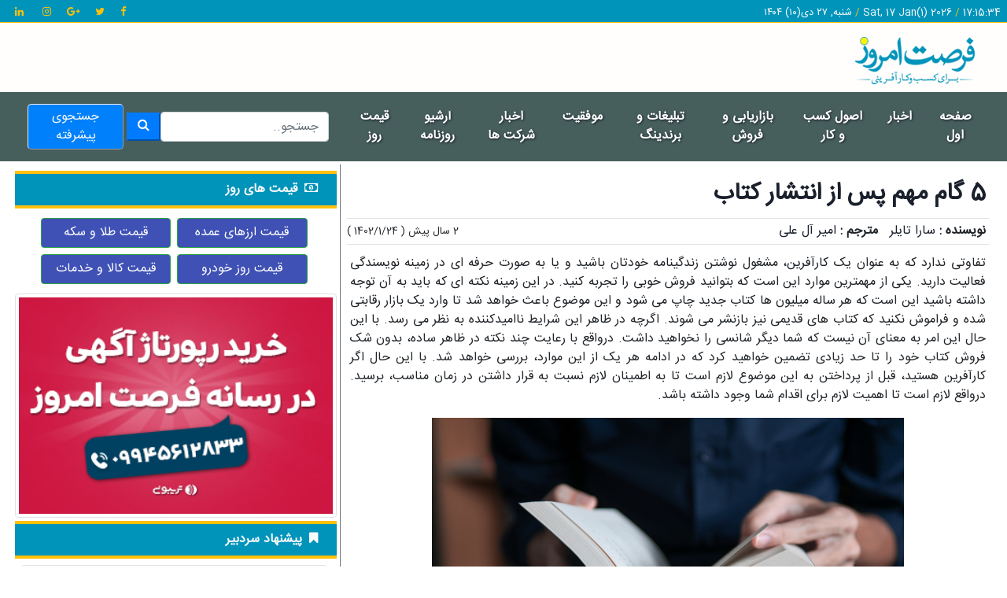

--- FILE ---
content_type: text/html; charset=UTF-8
request_url: https://www.forsatnet.ir/5-things-to-do-after-you-wrote-a-book.html
body_size: 13805
content:
<!DOCTYPE html>
<html lang="fa">
<head>
    <meta charset="utf-8">
    <meta http-equiv="X-UA-Compatible" content="IE=edge">
    <meta name="viewport" content="user-scalable=no, width=device-width, initial-scale=1, maximum-scale=1">
    <meta name="csrf-token" content="4iU96GVOzCw6g50XXpK1ycprlSAXNHqmr0BS58PY">

        <title>5 گام مهم پس از انتشار کتاب - فرصت امروز</title>
    <meta name="title" content="5 گام مهم پس از انتشار کتاب"/>
    <meta name="keywords" content="انتشار کتاب, فروش کتاب"/>
    <meta name="description" content="با رعایت چند نکته در ظاهر ساده، بدون شک فروش کتاب خود را تا حد زیادی تضمین خواهید کرد که در ادامه هر یک از این موارد، بررسی خواهد شد."/>
    <meta name="robots" content="index,follow"/>
    <meta name="revisit-after" content="7 days">
    <meta name="coverage" content="Worldwide">
    <meta name="distribution" content="Global">
    <meta name="author" content="فرصت نت">
    <meta name="url" content="http://www.forsatnet.ir/5-things-to-do-after-you-wrote-a-book.html">

    <link href="/favicon.ico" rel="shortcut icon" type="image/vnd.microsoft.icon">

    <link href = https://www.forsatnet.ir/css/bootstrap-4.4.1.css rel="stylesheet" />
	<script src="https://cdnjs.cloudflare.com/ajax/libs/jquery/3.4.1/jquery.min.js" integrity="sha512-bnIvzh6FU75ZKxp0GXLH9bewza/OIw6dLVh9ICg0gogclmYGguQJWl8U30WpbsGTqbIiAwxTsbe76DErLq5EDQ==" crossorigin="anonymous" referrerpolicy="no-referrer" type="f54caf856d38a276db87c76b-text/javascript"></script>
    <script src="https://www.forsatnet.ir/js/popper.min.js" type="f54caf856d38a276db87c76b-text/javascript"></script>
    <script src="https://www.forsatnet.ir/js/utils.js" type="f54caf856d38a276db87c76b-text/javascript"></script>
    <script src="https://www.forsatnet.ir/js/bootstrap-4.4.1.js" type="f54caf856d38a276db87c76b-text/javascript"></script>

    
    <script src="/cdn-cgi/scripts/7d0fa10a/cloudflare-static/rocket-loader.min.js" data-cf-settings="f54caf856d38a276db87c76b-|49"></script><link rel="stylesheet" media="print" onload="this.media='all'" href="https://cdnjs.cloudflare.com/ajax/libs/font-awesome/4.7.0/css/font-awesome.min.css">

    


<style>
    @charset  "utf-8";
    @font-face{
        font-family:IRANSansWeb;
        src:url("https://www.forsatnet.ir/fonts/IRANSansWeb.ttf") format("truetype"),
        url("https://www.forsatnet.ir/fonts/IRANSansWeb.eot?") format("eot"),
        url("https://www.forsatnet.ir/fonts/IRANSansWeb.woff") format("woff"),
        url("https://www.forsatnet.ir/fonts/IRANSansWeb.woff2") format("woff2");
      font-display: swap;
    }
    html {
        scroll-behavior: smooth;
        direction: rtl;
    }
    .container-fluid{
        font-family: IRANSansWeb,roboto;
        direction: rtl;
    }
    .dataTables_filter, .dataTables_info { display: none; };
    canvas {
        -moz-user-select: none;
        -webkit-user-select: none;
        -ms-user-select: none;
    }
    nav {
        width: 100%;
        margin: auto;
        padding: 15px;
    }
    nav ul {
        list-style: none;
        text-align: center;
    }
    nav ul li {
        display: inline-block;
    }
    nav ul li a {
        display: block;
        padding: 5px;
        text-decoration: none;
        color: #fefefe !important;
        font-weight: 800;
        text-shadow: 1px 1px 3px #1a202c;


    }
    nav ul li a,
    nav ul li a:after,
    nav ul li a:before {
        transition: all .5s;
    }
    nav ul li a:hover {
        color: #555;
    }
    nav.shift ul li a {
        position:relative;
        z-index: 1;
    }
    nav.shift ul li a:hover {
        color: #91640F;
    }
    nav.shift ul li a:after {
        display: block;
        position: absolute;
        top: 0;
        left: 0;
        bottom: 0;
        right: 0;
        margin: auto;
        width: 100%;
        height: 1px;
        content: '';
        color: transparent;
        background: #F1C40F;
        visibility: none;
        opacity: 0;
        z-index: -1;
    }
    nav.shift ul li a:hover:after {
        opacity: 1;
        visibility: visible;
        height: 100%;
    }
    .dropdown-menu{
        right:0 !important;
        width: max-content;
        padding-left: 20px;
        padding-top: 5px;
        margin-top: 1px;
    }
    .pagination {
        display: -ms-flexbox;
        display: block !important;
        list-style: none;
        border-radius: 0.25rem;
    }
    .page-link {
        position: relative;
        display: block;
        padding: 0.5rem 0.75rem;
        margin-left: -1px;
        line-height: 1.25;
        color: #2d5682 !important;
        background-color: #fff;
        text-shadow: none;
        border: 1px solid #dee2e6;
    }
    .module {
        position: relative;
        overflow: hidden;
    }
    .module > header {
        position: absolute;
        bottom: 0;
        left: 0;
        width: 100%;
        padding: 0.5rem;
        background: inherit;
        background-attachment: fixed;
        overflow: hidden;
    }
    .module > header::before {
        content: "";
        position: absolute;
        top: -20px;
        left: 0;
        width: 200%;
        height: 200%;
        background: inherit;
        background-attachment: fixed;
        -webkit-filter: blur(4px);
        filter: blur(4px);
    }
    .module > header::after {
        content: "";
        position: absolute;
        top: 0;
        left: 0;
        width: 100%;
        height: 100%;
        background: rgba(0, 0, 0, 0.25)
    }
    .module > header > h1 {
        margin: 0;
        color: white;
        position: relative;
        z-index: 1;
    }

    * {
        box-sizing: border-box;
    }
    .YEKTANET.yn-article-display {
        font-family: IRANSansWeb,roboto !important;
    }
    .yn-heading {
        font-family: IRANSansWeb,roboto !important;
    }
    .mainheader{
        background-color: #fffefc;
    }
    #toTopBtn {
        display: none; /* Hidden by default */
        position: fixed; /* Fixed/sticky position */
        bottom: 15px; /* Place the button at the bottom of the page */
        left: 15px; /* Place the button 30px from the right */
        z-index: 999; /* Make sure it does not overlap */
        cursor: pointer; /* Add a mouse pointer on hover */
    }

    .sp-top-a {
        background-image: url(https://www.forsatnet.ir/images/back-top.jpg);
        background-repeat: no-repeat;
        background-size: cover;
        background-attachment: fixed;
        background-position: 50% 0;
        background-color: #eeeff1;
        padding: 40px 0;
    }

    .list-group-item {
        text-decoration: none !important;
    }

    .list-group-item:hover{
        background-color: #F2F2F2;
    }

    .col-container {
        display: table; /* Make the container element behave like a table */
        width: 100%; /* Set full-width to expand the whole page */
    }

    .col {
        display: table-cell; /* Make elements inside the container behave like table cells */
    }

</style>

<!-- Google tag (gtag.js) -->
<script async src="https://www.googletagmanager.com/gtag/js?id=G-M9ZGCVFRNQ" type="f54caf856d38a276db87c76b-text/javascript"></script>
<script type="f54caf856d38a276db87c76b-text/javascript">
  window.dataLayer = window.dataLayer || [];
  function gtag(){dataLayer.push(arguments);}
  gtag('js', new Date());

  gtag('config', 'G-M9ZGCVFRNQ');
</script>

</head>
<body dir="rtl">
<div class="container-fluid" id="maincontainer">
<div class="row text-light border-bottom border-warning" style="background-color: #0094bb;">
    <div class="col-6 pr-2 pt-1 text-right" style="direction: ltr">
        <small>شنبه, ۲۷ دی(۱۰) ۱۴۰۴
            <span class="text-warning">/</span>
            Sat, 17 Jan(1) 2026
            <span class="text-warning">/</span>
            <span id="show_time_1">
<script language="JavaScript" type="f54caf856d38a276db87c76b-text/javascript">
function show_time_1(){
d=new Date();
H=d.getHours();H=(H<10)?"0"+H:H;
i=d.getMinutes();i=(i<10)?"0"+i:i;
s=d.getSeconds();s=(s<10)?"0"+s:s;
document.getElementById('show_time_1').innerHTML=H+":"+i+":"+s;
setTimeout("show_time_1()",1000);/* 1 sec */
} show_time_1();
</script>
</span>
        </small>
    </div>

    <div class="col-6 pr-2 pt-1 text-left">
        <small>
            <a target="_blank" href="https://www.facebook.com/forsatnet" class="btn-outline-warning p-1"><i class="fa fa-facebook"></i></a>  
            <a target="_blank" href="https://twitter.com/forsatnet" class="btn-outline-warning p-1"><i class="fa fa-twitter"></i></a>  
            <a target="_blank" href="https://google.com/+ForsatnetIr" class="btn-outline-warning p-1"><i class="fa fa-google-plus"></i></a>  
            <a target="_blank" href="https://www.instagram.com/forsatemrooz" class="btn-outline-warning p-1"><i class="fa fa-instagram"></i></a>   
            <a target="_blank" href="https://www.linkedin.com/company/forsat-emrooz-newspaper" class="btn-outline-warning p-1"><i class="fa fa-linkedin"></i></a>
        </small>
    </div>

</div>
<div class="row pt-3 pb-2 mainheader text-right">
    <div class="col-lg-6 col-md-6 col-sm-12">
    <a href="/"><img src="https://www.forsatnet.ir/images/logo-forsat.png" alt="فرصت امروز" width="155" height="64" class="mr-4"></a>
    </div>

    </div>

<div class="row p-1" style="background-color: #475f5c;">
    <nav class="navbar navbar-expand-lg navbar-dark text-light w-100 shift text-right flex-row">
        <button class="navbar-toggler" type="button" data-toggle="collapse" data-target="#navbarNavDropdown" aria-controls="navbarNavDropdown" aria-expanded="false" aria-label="Toggle navigation"  style="margin-bottom: 10px;">
            <span class="navbar-toggler-icon"></span>
        </button>
        <div class="collapse navbar-collapse col-lg-8 col-md-6 col-sm-12" id="navbarNavDropdown">
            <ul class="navbar-nav">
                <li class="nav-item ml-3">
                    <a class="nav-link" style="color: #fefefe" href="/">صفحه اول</a>
                </li>
                <li class="nav-item ml-3">
                    <a class="nav-link" href="/news.html">اخبار</a>
                </li>
                <li class="nav-item ml-3">
                    <a class="nav-link" href="/management-business.html">اصول کسب و کار</a>
                </li>
                <li class="nav-item ml-3">
                    <a class="nav-link" href="/sales-marketing-manager.html">بازاریابی و فروش</a>
                </li>
                <li class="nav-item ml-3">
                    <a class="nav-link" href="/ads-manage.html">تبلیغات و برندینگ</a>
                </li>
                <li class="nav-item ml-3">
                    <a class="nav-link" href="/author/موفقیت">موفقیت</a>
                </li>
               <li class="nav-item ml-3">
                    <a class="nav-link" href="/companies.html">اخبار شرکت ها</a>
                </li>
                <li class="nav-item ml-3">
                    <a class="nav-link" href="/download-newspaper.html">آرشیو روزنامه</a>
                </li>
                <li class="nav-item">
                    <a class="nav-link" href="https://price.forsatnet.ir/" target="_blank">قیمت روز</a>
                </li>
            </ul>
        </div>
        <div class="col-lg-4 col-md-6 col-sm-12 d-flex">
            <form class="form-inline" method="post" action="" name="searchform" id="searchform">
                <input type="hidden" name="_token" value="4iU96GVOzCw6g50XXpK1ycprlSAXNHqmr0BS58PY">                <input class="form-control col-md-10" placeholder="جستجو.." name="searchinput" id="searchinput">
                <button type="submit" class="btn-primary p-1 col-md-2" value="جستجو"><i class="fa fa-search" aria-hidden="true"></i></button>
            </form>
			<a class="text-light text-center p-1 mr-1" href="/search/advanced" style="background: #0080fa;border: outset 1px;border-radius: 5px;" value="جستجو">جستجوی پیشرفته</a>
        </div>


    </nav>


</div>
</div>


<div class="row p-0 m-0">
<main class="col-12 p-0" dir="rtl">
    
    
<div class="row col-12 mx-auto">
        <div class="col-md-12 col-lg-8 text-right p-2 m-0 mt-1 mb-1 border-left border-secondary">

            <div class="pb-1 mb-1" style="border-width: 4px !important">


                <h5 class="mt-2"></h5>
                <a href="/5-things-to-do-after-you-wrote-a-book.html"><h1 class="p-1" style="font-size: 30px;font-weight: bold;">5 گام مهم پس از انتشار کتاب</h1></a>

                <small class="float-left pt-2">
                    2 سال پیش
                    (
                        1402/1/24                    )
                </small>
                <div class="border-top border-bottom p-1">
                                                                                            <strong>نویسنده :</strong> <a href="/author/سارا تایلر" target="_blank">سارا تایلر</a>  
                                                                                                <strong>مترجم :</strong> <a href="/author/امیر آل علی" target="_blank">امیر آل علی</a>  
                                                                                </div>
            </div>
                            
                                           
                            
            <div class="p-1">
            <p style="text-align: justify;">تفاوتی ندارد که به عنوان یک <a title="کارآفرینی" href="../learning-entrepreneurship.html" target="_blank" rel="noopener">کارآفرین</a>، مشغول نوشتن زندگینامه خودتان باشید و یا به صورت حرفه ای در زمینه نویسندگی فعالیت دارید. یکی از مهمترین موارد این است که بتوانید فروش خوبی را تجربه کنید. در این زمینه نکته ای که باید به آن توجه داشته باشید این است که هر ساله میلیون ها کتاب جدید چاپ می شود و این موضوع باعث خواهد شد تا وارد یک بازار رقابتی شده و فراموش نکنید که کتاب های قدیمی نیز بازنشر می شوند. اگرچه در ظاهر این شرایط ناامیدکننده به نظر می رسد. با این حال این امر به معنای آن نیست که شما دیگر شانسی را نخواهید داشت. درواقع با رعایت چند نکته در ظاهر ساده، بدون شک فروش کتاب خود را تا حد زیادی تضمین خواهید کرد که در ادامه هر یک از این موارد، بررسی خواهد شد. با این حال اگر کارآفرین هستید، قبل از پرداختن به این موضوع لازم است تا به اطمینان لازم نسبت به قرار داشتن در زمان مناسب، برسید. درواقع لازم است تا اهمیت لازم برای اقدام شما وجود داشته باشد.&nbsp;</p>
<p style="text-align: center;"><img src="../images/book_As6HL.jpg" alt="5 گام مهم پس از انتشار کتاب" width="600" height="400" /></p>
<p style="text-align: justify;"><strong>1-با کتاب خود عکس بگیرید&nbsp;</strong></p>
<p style="text-align: justify;">امروزه شبکه های مختلفی وجود دارد که از بستر آنها می توانید برای <a title="تبلیغات" href="../ads-manage.html" target="_blank" rel="noopener">تبلیغات</a> کتاب خود استفاده کنید. با این حال ارتباط برقرار کردن هنگامی که افراد چهره شما را ببینند، بدون شک راحت تر خواهد بود. به همین خاطر توصیه می شود که چندین عکس با کیفیت در کنار کتاب خود تهیه کرده و آنها را به اشتراک بگذارید. شما حتی می توانید تصویر خود را در جلد کتاب نیز منتشر کرده و با این اقدام، <a title="موفقیت" href="https://forsatnet.ir/author/%D9%85%D9%88%D9%81%D9%82%DB%8C%D8%AA" target="_blank" rel="noopener">موفقیت</a> بالاتری را به دست آورید. در این رابطه نکته دیگری که باید به آن توجه داشته باشید این است که عکس گرفتن با کتاب باید تنوع بالایی را داشته باشد. در این رابطه حتی می توانید تصاویری در حین نگارش نیز منتشر نمایید. این موضوع باعث خواهد شد تا افراد با نویسنده خود بهتر آشنا شده و در این زمینه به نکات بهتری دست پیدا کنند. نکته طلایی در این بخش، لبخند زدن است که باعث خواهد شد تا حس بهتری در مخاطب ایجاد شود. در این بخش فضاسازی نیز مهم بوده و می توانید خلاقیت بالایی را داشته باشید. با بررسی اقدامات انجام شده از سوی سایر نویسنده ها می توانید به درک بالاتری از کارهای خود دست پیدا کنید. &nbsp;</p>
<p><span style="color: #3598db;"><strong>مطلب مرتبط:</strong> <a style="color: #3598db;" href="../968-6.html">چگونه کتاب الکترونیکی خود را منتشر کنید</a></span></p>
<p style="text-align: justify;"><strong>2-درباره کتاب خود صحبت نمایید&nbsp;</strong></p>
<p style="text-align: justify;">این امر که مدت ها قبل از انتشار کتاب درباره آن صحبت نمایید، باعث خواهد شد تا افراد منتظر باشند و تصمیم خود را برای خرید آن بگیرند. درواقع بدون داشتن پیش زمینه، فروش یک کتاب بسیار سخت خواهد بود. به همین خاطر توصیه می شود که از هر بستری استفاده نمایید تا کتاب خود را به خوبی معرفی کرده و حتی می توانید خاطرات و دلایل انتشار آن را نیز مطرح نمایید. این موضوع کمک خواهد کرد تا افراد بیشتری منتظر کتاب شما باشند و بتوانید در همان نسخه اول، فروش بالاتری را تجربه نمایید. در این زمینه داشتن بانک اطلاعات مشتری بسیار مهم بوده و می توانید با داشتن مواردی نظیر ایمیل، افراد را نسبت به وضعیت و یا موارد دیگر، مطلع نمایید. برای مثال می توانید افراد را به جشن امضای کتاب و یا سخنرانی خود در یک همایش، دعوت نمایید. نکته دیگری که باید به آن توجه داشته باشید این است که امروزه جهان به قدری رشد کرده است که می توانید از شبکه های ارتباطی مختلف برای ایجاد گروه های گفت و گو و بسترسازی برای صحبت کردن درباره کتاب خود، استفاده نمایید. با این حال در این مسیر شما تنها نبوده و می توانید از اینفلوئنسرها نیز کمک بگیرید تا کتاب شما در نهایت شناخته تر شوند. در این زمینه گفت و گو با رسانه ها را نیز فراموش نکنید.</p>
<p style="text-align: justify;"><strong>3-با مخاطبان دیدار داشته باشید&nbsp;</strong></p>
<p style="text-align: justify;">همانطور که در بخش قبل نیز عنوان شد شما می توانید جشن امضای کتاب داشته باشید و درباره هدف خود از کتابی که نوشته اید، صحبت نمایید. در این بخش توصیه می شود که امکان عکس با افراد را فراهم نمایید. این موضوع کمک خواهد کرد تا افراد برای دریافت فایل تصاویر، نیاز به دادن اطلاعات خود و شماره تماس و یا ایمیل باشند. این موارد کمک خواهد کرد تا شما بتوانید از این اطلاعات برای تبلیغ و یا آگاه کردن افراد از کتاب های بعدی خود که می تواند پیش فروش قابل توجهی نیز به همراه داشته باشد، استفاده نمایید.&nbsp;</p>
<p style="text-align: justify;"><strong>4-پست مهمان را جدی بگیرید</strong></p>
<p style="text-align: justify;">برای فروش بالاتر کتاب خود، می توانید اقداماتی غیرمستقیم هم داشته باشید. در این بخش تنها کافی است که مقالاتی را منتشر کرده و از بستر سایت های دیگر، استفاده نمایید. بدون شک با مطرح شدن نام شما، جست و جو نیز شکل خواهد گرفت که نتیجه این امر، شانس بالاتر فروش می باشد. نکته دیگری که در این بخش باید به آن توجه داشته باشید این است که برخی از سایت ها برای نویسنده های خود یک بخش اطلاعاتی ایجاد می کنند و افراد با کلیک کردن بر روی نام شما به فهرست کاملی از فعالیت هایی که انجام داده اید، دسترسی خواهند داشت که بدون شک نام کتاب نیز ذکر می شود. نکته مهم دیگر این است که در بین محتواهای خود، می توانید اشاره مستقیمی به کتاب ها نیز داشته باشید و با این اقدام، افراد را به مطالعه آن ترغیب نمایید.&nbsp;</p>
<p><span style="color: #3598db;"><strong>مطلب مرتبط:</strong> <a style="color: #3598db;" href="../%DA%86%DA%AF%D9%88%D9%86%D9%87-%DA%A9%D8%AA%D8%A7%D8%A8-%D8%A8%D9%86%D9%88%DB%8C%D8%B3%DB%8C%D9%85.html">چگونه کتاب بنویسیم</a></span></p>
<p style="text-align: justify;"><strong>5-سخنرانی داشته باشید&nbsp;</strong></p>
<p style="text-align: justify;">به عنوان آخرین توصیه، لازم است تا بسترهای موجود برای سخنرانی کردن را پیدا کرده و از این طریق، شانس فروش کتاب های خود را افزایش دهید. در این بخش نکته ای که باید به آن توجه داشته باشید این است که بررسی اقدامات انجام شده از سوی سایر نویسندگان موفق نیز می تواند شما را متوجه مواردی نماید که در این فهرست ذکر نشده است. به همین خاطر در کنار رعایت این پنج اصل، به دنبال پیدا کردن موارد دیگر هم باشید. درواقع حتی ممکن است شما نیاز داشته باشید تا افرادی را استخدام نمایید که بازاریابی های لازم برای فروش کتاب شما را انجام دهند. در این بخش همکاری با انتشارات مطرح نیز می تواند شانس فروش را به مراتب بیشتر نماید.&nbsp;</p>
            </div>

                        <div class="border-top border-bottom p-2 mb-1">
                <i class="fa fa-hand-pointer-o ml-1" aria-hidden="true"></i>
                <strong> منبع :</strong>
                <a href="https://www.entrepreneur.com/leadership/i-wrote-a-book-but-what-now-5-things-to-do-after-you/444971" target="_blank">entrepreneur</a>
            </div>
                        <div class="border-top border-bottom p-2 mb-1 mt-1">
                <i class="fa fa-hashtag ml-1" aria-hidden="true"></i>
                <strong>برچسب ها :</strong>

                                    <a class="btn btn-outline-primary p-1 m-1" target="_blank" href="/management-business.html">اصول کسب و کار</a>
                
            </div>

            <div class="border-top border-bottom p-2 mb-1 mt-1">
                <i class="fa fa-link ml-1" aria-hidden="true"></i>
                <strong>لینک کوتاه صفحه :</strong>
                <span class="p-1 m-1 pl-2 pr-2 text-success"><a href="javascript:void(0)" id="shortlink">www.forsatnet.ir/u/N3E5e1LK</a></span>
                <button type="button" class="btn btn-secondary btn-sm m-1" id="copyBotton">کپی لینک</button>
            </div>

            <div class="border-top border-bottom p-2 mt-1 mb-1">
                <i class="fa fa-thumbs-o-up ml-1" aria-hidden="true"></i>
                <strong>به اشتراک گذاری در شبکه های اجتماعی :</strong>

                <a href="https://t.me/share/url?url=https://forstanet.ir/5-things-to-do-after-you-wrote-a-book&text=5 گام مهم پس از انتشار کتاب" target="_blank" class="m-1"><img src="https://www.forsatnet.ir/images/telegram-icon.png"></a>
                <a href="https://twitter.com/intent/tweet?url=https://forstanet.ir/5-things-to-do-after-you-wrote-a-book&text=5 گام مهم پس از انتشار کتاب" target="_blank" class="m-1"><img src="https://www.forsatnet.ir/images/twitter-icon.png"></a>
                <a href="https://www.linkedin.com/shareArticle?url=https://forstanet.ir/5-things-to-do-after-you-wrote-a-book&title=5 گام مهم پس از انتشار کتاب" target="_blank" class="m-1"><img src="https://www.forsatnet.ir/images/linkedin-icon.png"></a>
                <a href="https://www.facebook.com/sharer/sharer.php?u=https://forstanet.ir/5-things-to-do-after-you-wrote-a-book&title=5 گام مهم پس از انتشار کتاب" target="_blank" class="m-1"><img src="https://www.forsatnet.ir/images/facebook-icon.png"></a>

            </div>
            <div class="row m-1 p-2" style="background-color: #4a5568">
                
                <div class="container-fluid col-12 mx-auto img-thumbnail mb-1">
                <div id="_KSklfS"></div>
                <script type="f54caf856d38a276db87c76b-text/javascript">
            !function(e,t,n){e.yektanetAnalyticsObject=n,e[n]=e[n]||function(){e[n].q.push(arguments)},e[n].q=e[n].q||[];var a=t.getElementsByTagName("head")[0],r=new Date,c="https://cdn.yektanet.com/superscript/3ELrnBBV/article.v1/yn_pub.js?v="+r.getFullYear().toString()+"0"+r.getMonth()+"0"+r.getDate()+"0"+r.getHours(),s=t.createElement("link");s.rel="preload",s.as="script",s.href=c,a.appendChild(s);var l=t.createElement("script");l.async=!0,l.src=c,a.appendChild(l)}(window,document,"yektanet");
        </script>
<!--- <div id="pos-article-display-2313"></div> --->
<div id="pos-article-display-5061"></div>
<div id="pos-article-display-5062"></div>
<div id="pos-article-display-78405"></div>
<div id="pos-article-display-78404"></div>
<div id="pos-notification-2321"></div>
                </div>
            </div>
            <div class="border-top p-2 mb-1 mt-1">
                <i class="fa fa-comments-o ml-1" aria-hidden="true"></i>
                <strong>نظرات :</strong>
            </div>
                        <div id="postcomment" style="background-color: #062c33" class="p-2 mb-2">
                    <center>
                        <input class="form-control mb-1"  type="text" id="commentname" placeholder="نام شما ...">
                        <textarea class="form-control mb-1" id="commentform" rows="3" maxlength="500" placeholder="نظر شما ..."></textarea>
                        <button type="button" class="btn btn-outline-success mt-0" id="CommentBotton"> ثبت  نظر </button>
                    </center>
            </div>



        </div>



        <div class="col-md-12 col-lg-4 text-right p-1 m-0">

            <div class="border-bottom border-top border-warning text-light pr-4 font-weight-bold mt-2 p-2" style="background-color: #0094bb;border-width: 4px !important;">
                <i class="fa fa-money ml-1" aria-hidden="true"></i>
                قیمت های روز
            </div>
            <div class="p-1 pl-2 m-1 col-12 row justify-content-center">

                <a role="button" class="btn btn-success m-1 col-5" href="https://price.forsatnet.ir/exchange.html" target="_blank" style="background-color: #3F51B5;">قیمت ارزهای عمده</a>
                <a role="button" class="btn btn-success m-1 col-5" href="https://price.forsatnet.ir/gold-coin-price.html" target="_blank" style="background-color: #3F51B5;">قیمت طلا و سکه</a>
                <a role="button" class="btn btn-success m-1 col-5" href="https://price.forsatnet.ir/car-price.html" target="_blank" style="background-color: #3F51B5;">قیمت روز خودرو</a>
                <a role="button" class="btn btn-success m-1 col-5" href="https://price.forsatnet.ir/" target="_blank" style="background-color: #3F51B5;">قیمت کالا و خدمات</a>

            </div>

                
            <div class="card mt-1 bg-transparent text-center border-0 mb-1">
                    <img src="https://www.forsatnet.ir/images/forsat_A.png" class="w-100 img-thumbnail p-1" style="margin: auto;">
            </div>

                
            <div class="border-bottom border-top border-warning text-light font-weight-bold mb-1 p-2 pr-4" style="background-color: #0094bb;border-width: 4px !important;">
                <i class="fa fa-bookmark ml-1" aria-hidden="true"></i>
                پیشنهاد سردبیر
            </div>

            
                        <div class="row pr-1 m-1 border-bottom">
                        <div class="col-12 p-1 m-0 text-center">
                        <a href="Benefits-goals-content-marketing.html" target="_blank"><img class="m-0 p-1 img-thumbnail" src="images/Benefits-goals-content-marketing-17_srdpa.jpg"></a>
                        </div>
                        <div class="col-12 p-1 m-0 text-center">
                        <h6 style="font-weight: bold;"><a href="Benefits-goals-content-marketing.html" target="_blank">مزایا و اهداف بازاریابی محتوایی: 9 نکته طلایی که باید بدانید</a></h6>
                        </div>
                        </div>
                    
                        <div class="row pr-1 m-1 border-bottom">
                        <div class="col-12 p-1 m-0 text-center">
                        <a href="types-of-financial-risks.html" target="_blank"><img class="m-0 p-1 img-thumbnail" src="images/financial-risks-3_sSqFJ.jpg"></a>
                        </div>
                        <div class="col-12 p-1 m-0 text-center">
                        <h6 style="font-weight: bold;"><a href="types-of-financial-risks.html" target="_blank">چند نوع ریسک مالی در بازار وجود دارد؟</a></h6>
                        </div>
                        </div>
                    
                        <div class="row pr-1 m-1 border-bottom">
                        <div class="col-12 p-1 m-0 text-center">
                        <a href="What-is-content-marketing.html" target="_blank"><img class="m-0 p-1 img-thumbnail" src="images/What-is-content-marketing-01_jotNq.jpg"></a>
                        </div>
                        <div class="col-12 p-1 m-0 text-center">
                        <h6 style="font-weight: bold;"><a href="What-is-content-marketing.html" target="_blank">بازاریابی محتوایی (Content marketing) چیست؟ همه آنچه باید بدانید!</a></h6>
                        </div>
                        </div>
                    
                        <div class="row pr-1 m-1 border-bottom">
                        <div class="col-12 p-1 m-0 text-center">
                        <a href="digital-marketing-strategy-1.html" target="_blank"><img class="m-0 p-1 img-thumbnail" src="images/digital-marketing-3_nOUrk.jpg"></a>
                        </div>
                        <div class="col-12 p-1 m-0 text-center">
                        <h6 style="font-weight: bold;"><a href="digital-marketing-strategy-1.html" target="_blank">استراتژی بهینه بازاریابی دیجیتال</a></h6>
                        </div>
                        </div>
                    
                        <div class="row pr-1 m-1 border-bottom">
                        <div class="col-12 p-1 m-0 text-center">
                        <a href="storytelling-is-an-entrepreneurs-most-powerful-soft-skill.html" target="_blank"><img class="m-0 p-1 img-thumbnail" src="images/storytelling-1_QjRCz.webp"></a>
                        </div>
                        <div class="col-12 p-1 m-0 text-center">
                        <h6 style="font-weight: bold;"><a href="storytelling-is-an-entrepreneurs-most-powerful-soft-skill.html" target="_blank">داستان سرایی، قدرتمندترین مهارت یک کارآفرین!</a></h6>
                        </div>
                        </div>
                    
                        <div class="row pr-1 m-1 border-bottom">
                        <div class="col-12 p-1 m-0 text-center">
                        <a href="user-generated-content-1.html" target="_blank"><img class="m-0 p-1 img-thumbnail" src="images/user-generated-content-4_Heaug.webp"></a>
                        </div>
                        <div class="col-12 p-1 m-0 text-center">
                        <h6 style="font-weight: bold;"><a href="user-generated-content-1.html" target="_blank">محتوای تولیدی توسط کاربر (UGC): راهنمایی برای استفاده در عمل</a></h6>
                        </div>
                        </div>
                    
                        <div class="row pr-1 m-1 border-bottom">
                        <div class="col-12 p-1 m-0 text-center">
                        <a href="high-performing-teams-in-the-age-of-ai.html" target="_blank"><img class="m-0 p-1 img-thumbnail" src="images/teams-in-age-of-ai-3_KN447.webp"></a>
                        </div>
                        <div class="col-12 p-1 m-0 text-center">
                        <h6 style="font-weight: bold;"><a href="high-performing-teams-in-the-age-of-ai.html" target="_blank">راز تیم های کاری موفق در عصر هوش مصنوعی</a></h6>
                        </div>
                        </div>
                    

            <div class="border-bottom border-top border-warning text-light font-weight-bold mb-1 p-2 pr-4" style="background-color: #0094bb;border-width: 4px !important;">
                <i class="fa fa-bars ml-1" aria-hidden="true"></i>
                آخرین مطالب</div>
            <div class="list-group mr-2">
                                    <a href="/Retail-Export-Broker.html" class="list-group-item"><small>فرصت سرمایه گذاری :  «کارگزار صادرات خرد» برای تولیدکنندگان کوچک</small></a>
                                    <a href="/Why-teams-clash-and-dont-collaborate.html" class="list-group-item"><small>کلینیک کسب و کار: «چرا تیم ها با هم درگیرند و همکاری نمی کنند؟»</small></a>
                                    <a href="/5-New-Opportunities-for-Managers-and-Entrepreneurs-10.html" class="list-group-item"><small>فرصت امروز | ۵ فرصت تازه برای مدیران و کارآفرینان</small></a>
                                    <a href="/SEO-Industry-Developments.html" class="list-group-item"><small>تحولات صنعت سئو: یک ماجرای 30 ساله!</small></a>
                                    <a href="/news-report-gold-market-1404-10-17.html" class="list-group-item"><small>قیمت طلا و سکه در آخرین معاملات بازار / ۱۷ دی ۱۴۰۴</small></a>
                                    <a href="/1404-10-17-2.html" class="list-group-item"><small>گوشی های جدید با بهترین عملکرد دوربین در سال 2026</small></a>
                                    <a href="/Neutralizing-the-shock-of-removing-the-preferential-currency.html" class="list-group-item"><small>آیا کالابرگ جدید می تواند شوک حذف ارز ترجیحی را خنثی کند؟</small></a>
                                    <a href="/news-dollar-price-1404-10-17.html" class="list-group-item"><small>قیمت دلار امروز بازار آزاد چهارشنبه ۱۷ دی در کانال ۱۴۷ هزار تومان</small></a>
                                    <a href="/creating-momentum-in-business-and-why-its-key-to-success.html" class="list-group-item"><small>فیزیک موفقیت در عرصه کسب و کار</small></a>
                                    <a href="/news-report-car-market-1404-10-17-2.html" class="list-group-item"><small>قیمت خودرو های داخلی و مونتاژی در بازار / ۱۷ دی ۱۴۰۴</small></a>
                                    <a href="/news-gold-coin-price-1404-10-17.html" class="list-group-item"><small>قیمت طلا و سکه امروز چهارشنبه ۱۷ دی ۱۴۰۴</small></a>
                                    <a href="/social-media-video-marketing-2.html" class="list-group-item"><small>ترکیب بازاریابی ویدئویی و شبکه های اجتماعی</small></a>
                                    <a href="/news-total-stock-market-index-1202.html" class="list-group-item"><small>شاخص کل بازار بورس به کانال چهار میلیون و 360 هزار واحد رسید</small></a>
                                    <a href="/news-usd-price-today-free-market-1404-10-17.html" class="list-group-item"><small>قیمت دلار بازار آزاد امروز چهارشنبه ۱۷ دی ۱۴۰۴</small></a>
                                    <a href="/leading-with-emotional-intelligence-in-the-age-of-ai.html" class="list-group-item"><small>آینده عامل انسانی در عصر هوش مصنوعی</small></a>
                            </div>

            <div class="border-bottom border-top border-warning text-light font-weight-bold mt-2 p-2 pr-4" style="background-color: #0094bb;border-width: 4px !important;">
                <i class="fa fa-thumb-tack ml-1" aria-hidden="true"></i>
                محبوب ترین ها
            </div>
            <ul class="list-group list-group-flush p-0">
                <li class="list-group-item"><a href="/The-secret-of-Apple-success.html" target="_blank"><small>رازهای موفقیت اپل</small></a></li><li class="list-group-item"><a href="/Management-of-new-employee.html" target="_blank"><small>مدیریت کارمندان تازه وارد؛ چالشی برای مدیران</small></a></li><li class="list-group-item"><a href="/how-to-market-digital-products.html" target="_blank"><small>معمای بازاریابی برای محصولات دیجیتال</small></a></li><li class="list-group-item"><a href="/benefit-out-of-home-advertising.html" target="_blank"><small>مزایای تبلیغات محیطی در عصر دیجیتال</small></a></li><li class="list-group-item"><a href="/The-Evolution-of-Marketing-industry-in-2023.html" target="_blank"><small>تغییر و تحولات صنعت بازاریابی در سال 2023</small></a></li><li class="list-group-item"><a href="/highest-grossing-movies-2023.html" target="_blank"><small>پرفروش ترین فیلم های سال 2023</small></a></li><li class="list-group-item"><a href="/What-Is-Inbound-Marketing.html" target="_blank"><small>بازاریابی درونگرا (Inbound Marketing) چیست؟</small></a></li><li class="list-group-item"><a href="/Customer-Engagement-in-the-digital-age.html" target="_blank"><small>تعامل با مشتری در عصر دیجیتال: راهنمایی کاربردی</small></a></li><li class="list-group-item"><a href="/How-to-Become-a-Content-Creator.html" target="_blank"><small>چطور تبدیل به تولیدکننده محتوا شویم؟</small></a></li><li class="list-group-item"><a href="/Complete-Guide-to-Online-Course-Pricing.html" target="_blank"><small>راهنمای قیمت گذاری دوره آموزش آنلاین</small></a></li><li class="list-group-item"><a href="/make-money-from-podcast.html" target="_blank"><small>درآمدزایی از پادکست؛ از افسانه تا واقعیت!</small></a></li><li class="list-group-item"><a href="/Branding%20principles%20for%20chain%20stores.html" target="_blank"><small>اصول برندینگ برای فروشگاه های زنجیره ای</small></a></li><li class="list-group-item"><a href="/Risk-management-in-small-businesses.html" target="_blank"><small>شرکت های کوچک تر باید مدیریت ریسک را بپذیرند</small></a></li><li class="list-group-item"><a href="/Supporting-the-mental-health-of-new-employees.html" target="_blank"><small>چگونه از سلامت روان کارکنان جدید حمایت کنیم</small></a></li><li class="list-group-item"><a href="/Ways-to-Use-ChatGPT-for-SEO.html" target="_blank"><small>هوش مصنوعی چطور مدیریت سئو را راحت می کند؟</small></a></li>            </ul>

            <div class="border-bottom border-top border-warning text-light font-weight-bold mt-2 p-2 pr-4" style="background-color: #0094bb;border-width: 4px !important;">
                <i class="fa fa-globe ml-1" aria-hidden="true"></i>
                وبگردی
            </div>
            <div style="margin-top: 15px;margin-bottom: 15px;">
                <span style="background: #ffc10787;padding: 2px 5px 2px 5px;margin: 5px;border-radius: 10px;display: inline-flex;"><a href="https://geminja.com/product/call-of-duty-mobile-cp/" target="_blank" rel="follow">خرید سی پی کالاف دیوتی موبایل</a></span><span style="background: #ffc10787;padding: 2px 5px 2px 5px;margin: 5px;border-radius: 10px;display: inline-flex;"><a href="https://xtrim246.com/product/xtrim-vx/" target="_blank" rel="follow">اکستریم VX</a></span><span style="background: #ffc10787;padding: 2px 5px 2px 5px;margin: 5px;border-radius: 10px;display: inline-flex;"><a href="https://sepahanhamrah.com/buy-from-china/" target="_blank" rel="follow">خرید از چین</a></span><span style="background: #ffc10787;padding: 2px 5px 2px 5px;margin: 5px;border-radius: 10px;display: inline-flex;"><a href="https://khanebosch.com/product-category/all-products/dishwasher/" target="_blank" rel="follow">ماشین ظرفشویی بوش</a></span><span style="background: #ffc10787;padding: 2px 5px 2px 5px;margin: 5px;border-radius: 10px;display: inline-flex;"><a href="https://paye1.org/light-truck/force/" target="_blank" rel="follow">کامیونت فورس</a></span><span style="background: #ffc10787;padding: 2px 5px 2px 5px;margin: 5px;border-radius: 10px;display: inline-flex;"><a href="https://jimbo.ir" target="_blank" rel="follow">خرید بلیط هواپیما</a></span><span style="background: #ffc10787;padding: 2px 5px 2px 5px;margin: 5px;border-radius: 10px;display: inline-flex;"><a href="https://ampolshop.ir/product-category/free-fire/free-fire-info/" target="_blank" rel="follow">خرید جم فری فایر</a></span><span style="background: #ffc10787;padding: 2px 5px 2px 5px;margin: 5px;border-radius: 10px;display: inline-flex;"><a href="https://shomaran.com/%D9%86%D8%B1%D9%85-%D8%A7%D9%81%D8%B2%D8%A7%D8%B1-%D8%A8%D9%87%D8%A7%DB%8C-%D8%AA%D9%85%D8%A7%D9%85-%D8%B4%D8%AF%D9%87/?utm_source=forsatnet.ir&utm_medium=all-pages&utm_campaign=backlink" target="_blank" rel="follow">نرم افزار بهای تمام شده شُماران سیستم</a></span><span style="background: #ffc10787;padding: 2px 5px 2px 5px;margin: 5px;border-radius: 10px;display: inline-flex;"><a href="https://www.ariansystem.net/%D8%AF%D8%A7%D9%86%D9%84%D9%88%D8%AF-%D9%86%D8%B1%D9%85-%D8%A7%D9%81%D8%B2%D8%A7%D8%B1-cmms-%D8%B1%D8%A7%DB%8C%DA%AF%D8%A7%D9%86-%D8%AA%D8%B9%D8%B1%DB%8C%D9%81-cmms-%DA%86%DB%8C%D8%B3%D8%AA/" target="_blank" rel="follow">نرم افزار cmms</a></span><span style="background: #ffc10787;padding: 2px 5px 2px 5px;margin: 5px;border-radius: 10px;display: inline-flex;"><a href="https://www.forsatnet.ir/14040719-1.html" target="_blank" rel="follow">آزمون آنلاین</a></span><span style="background: #ffc10787;padding: 2px 5px 2px 5px;margin: 5px;border-radius: 10px;display: inline-flex;"><a href="https://limapetstore.com/" target="_blank" rel="follow">پت شاپ آنلاین</a></span><span style="background: #ffc10787;padding: 2px 5px 2px 5px;margin: 5px;border-radius: 10px;display: inline-flex;"><a href="https://www.havayar.com/%D9%85%D8%AD%D8%B5%D9%88%D9%84%D8%A7%D8%AA/%DA%A9%D9%85%D9%BE%D8%B1%D8%B3%D9%88%D8%B1-%D8%A7%D8%B3%DA%A9%D8%B1%D9%88/" target="_blank" rel="follow">کمپرسور اسکرو</a></span><span style="background: #ffc10787;padding: 2px 5px 2px 5px;margin: 5px;border-radius: 10px;display: inline-flex;"><a href="https://laghariishop.com/" target="_blank" rel="follow">قرص لاغری</a></span><span style="background: #ffc10787;padding: 2px 5px 2px 5px;margin: 5px;border-radius: 10px;display: inline-flex;"><a href="https://bachehayeaseman.org/home/order/1004/6/%D8%A7%D8%B3%D8%AA%D9%86%D8%AF-%D8%AA%D8%B3%D9%84%DB%8C%D8%AA" target="_blank" rel="follow">استند خیریه</a></span><span style="background: #ffc10787;padding: 2px 5px 2px 5px;margin: 5px;border-radius: 10px;display: inline-flex;"><a href="https://harfeto.com" target="_blank" rel="follow">حرف تو: مرجع مقایسه برند و بررسی کسب کارها</a></span><span style="background: #ffc10787;padding: 2px 5px 2px 5px;margin: 5px;border-radius: 10px;display: inline-flex;"><a href="https://www.webpoosh.com/category/%DA%A9%D8%A7%D9%BE%D8%B4%D9%86-%D9%88-%D9%BE%D8%A7%D9%84%D8%AA%D9%88" target="_blank" rel="follow">کاپشن مردانه</a></span><span style="background: #ffc10787;padding: 2px 5px 2px 5px;margin: 5px;border-radius: 10px;display: inline-flex;"><a href="https://faracoach.com/what-is-coaching-01/" target="_blank" rel="follow">کوچینگ چیست</a></span><span style="background: #ffc10787;padding: 2px 5px 2px 5px;margin: 5px;border-radius: 10px;display: inline-flex;"><a href="https://mr-masoumi.ir/articles/category/digital-marketing" target="_blank" rel="follow">مشاور دیجیتال مارکتینگ</a></span><span style="background: #ffc10787;padding: 2px 5px 2px 5px;margin: 5px;border-radius: 10px;display: inline-flex;"><a href="https://hamyarwp.com/success-methods-on-instagram/" target="_blank" rel="follow">موفقیت در اینستاگرام</a></span><span style="background: #ffc10787;padding: 2px 5px 2px 5px;margin: 5px;border-radius: 10px;display: inline-flex;"><a href="https://pars-gold.com/%D8%A7%D8%AA%D8%A7%D9%82-%D9%85%D8%B9%D8%A7%D9%85%D9%84%D8%A7%D8%AA%DB%8C-%D9%81%D8%B1%D8%A7%D8%B2-%DA%AF%D9%84%D8%AF/" target="_blank" rel="follow">آموزش اتاق معاملاتی فراز گلد</a></span><span style="background: #ffc10787;padding: 2px 5px 2px 5px;margin: 5px;border-radius: 10px;display: inline-flex;"><a href="https://talatoday.ir/goldprice/gold-ounce/" target="_blank" rel="follow">قیمت انس طلا</a></span>            </div>
            

</div>

    <script type="f54caf856d38a276db87c76b-text/javascript">

        $('#CommentBotton').click(function(e) {
            e.preventDefault();

            // information to be sent to the server
            var comment = $('#commentform').val();
            var cname = $('#commentname').val();

            $.ajax({
                type:'POST',
                url:'/comments/new',
                data: {ctext: comment,name: cname, article_id: 74243},
                headers: {
                    'X-CSRF-TOKEN': $('meta[name="csrf-token"]').attr('content')
                },
                success:function(data) {
                    $('#commentform').val('');
                    $( "#postcomment" ).html('<div class="card-body mb-1 text-center" style="background-color: #d4edda"><strong>نظر شما دریافت شد و پس از تایید منتشر می شود.</strong></div>');
                }
            });
        });

        $('#shortlink, #copyBotton').click(function(){
            var $body = document.getElementsByTagName('body')[0];
            var secretInfo = document.getElementById('shortlink').innerHTML;

            var copyToClipboard = function(secretInfo) {
                var $tempInput = document.createElement('INPUT');
                $body.appendChild($tempInput);
                $tempInput.setAttribute('value', secretInfo)
                $tempInput.select();
                document.execCommand('copy');
                $body.removeChild($tempInput);
            }

            copyToClipboard(secretInfo);


            document.getElementById("copyBotton").classList.remove("btn-secondary");
            document.getElementById("copyBotton").classList.add("btn-success");
            document.getElementById("copyBotton").innerHTML="کپی شد!";
            setTimeout(function(){
                document.getElementById("copyBotton").classList.remove("btn-success");
                document.getElementById("copyBotton").classList.add("btn-secondary");
                document.getElementById("copyBotton").innerHTML="کپی لینک";
            }, 1500);
        });
    </script>

</main>
</div>

<div class="row m-1 p-2" style="background-color: #4a5568" id="yekta">
<div class="container-fluid col-sm-12 col-md-8 mx-auto img-thumbnail mb-1">

<script type="f54caf856d38a276db87c76b-text/javascript">
            !function(e,t,n){e.yektanetAnalyticsObject=n,e[n]=e[n]||function(){e[n].q.push(arguments)},e[n].q=e[n].q||[];var a=t.getElementsByTagName("head")[0],r=new Date,c="https://cdn.yektanet.com/superscript/3ELrnBBV/article.v1/yn_pub.js?v="+r.getFullYear().toString()+"0"+r.getMonth()+"0"+r.getDate()+"0"+r.getHours(),s=t.createElement("link");s.rel="preload",s.as="script",s.href=c,a.appendChild(s);var l=t.createElement("script");l.async=!0,l.src=c,a.appendChild(l)}(window,document,"yektanet");
        </script>
<!--- <div id="pos-article-display-2313"></div> --->
<div id="pos-article-display-5061"></div>
<div id="pos-article-display-5062"></div>
<div id="pos-article-display-78405"></div>
<div id="pos-article-display-78404"></div>
<div id="pos-notification-2321"></div>
</div>
</div>

<div class="row bg-dark w-100 text-white m-0">

<div class="row pb-2 pt-1 col-md-12 col-sm-12 mx-auto">

<div class="col-md-3 col-sm-12">
    <div class="card mt-1 bg-transparent text-center border-0">
        <a href="/download-newspaper.html" target="_blank">
            <img src="https://www.forsatnet.ir/images/forsatemrooz_archive.png" class="w-75 border-0 p-2" style="margin: auto;">
        </a>
    </div>
</div>

<div class="col-md-3 col-sm-12">
    <h5 class="border-warning border-bottom p-2 mb-1 font-weight-bold">سرویس های فرصت امروز</h5>
    <ul class="list-group list-group-flush bg-dark w-100 text-right small p-0">
        <li class="list-group-item bg-dark"> <a href="https://www.forsatnet.ir" target="_blank" class="text-light">روزنامه فرصت امروز</a> </li>
        <li class="list-group-item bg-dark"> <a href="https://price.forsatnet.ir" target="_blank" class="text-light">سرویس قیمت روز</a> </li>
        <li class="list-group-item bg-dark"> <a href="/video.html" target="_blank" class="text-light">ویدئو</a> </li>
        <li class="list-group-item bg-dark"> <a href="/infographic.html" target="_blank" class="text-light">اینفوگرافیک</a> </li>
    </ul>
</div>

<div class="col-md-3 col-sm-12">
    <h5 class="border-warning border-bottom p-2 mb-1 font-weight-bold">بیشتر بدانید</h5>
    <ul class="list-group list-group-flush bg-dark w-100 text-right small p-0">
        <li class="list-group-item bg-dark"> <a href="/about.html" target="_blank" class="text-light">درباره ما</a> </li>
        <li class="list-group-item bg-dark"> <a href="/regulations.html" target="_blank" class="text-light">آیین نامه اخلاقی</a> </li>
        <li class="list-group-item bg-dark"> <a href="#" target="_blank" class="text-light">ارتباط با ما</a> </li>
        <li class="list-group-item bg-dark"> <a href="#" target="_blank" class="text-light">خبرخوان RSS</a> </li>
    </ul>
</div>

<div class="col-md-3 col-sm-12">
    <h5 class="border-warning border-bottom p-2 mb-1 font-weight-bold ">تبلیغات</h5>
    <div class="no-margin">
        <ul class="list-group list-group-flush bg-dark w-100 text-right small p-0">
        <li class="list-group-item bg-dark"><i class="fa fa-whatsapp"></i> تبلیغات بنری : 09031706847 (واتس آپ)</li>
        <li class="list-group-item bg-dark"><i class="fa fa-whatsapp"></i> رپرتاژ و بک لینک: 09945612833</li>
        </ul>
    </div>
    <div class="no-margin">
        <div id="div_eRasanehTrustseal_81256"></div> <script src="https://trustseal.e-rasaneh.ir/trustseal.js" type="f54caf856d38a276db87c76b-text/javascript"></script> <script type="f54caf856d38a276db87c76b-text/javascript">eRasaneh_Trustseal(81256, true);</script>
    </div>    
    <br>
        <!---
    <h5 class="border-warning border-bottom p-2 mb-2 font-weight-bold ">شبکه های اجتماعی</h5>
    <small style="font-size: 140%;">
        <a target="_blank" href="https://www.facebook.com/forsatnet" class="btn-outline-warning p-1"><i class="fa fa-facebook"></i></a>  
        <a target="_blank" href="https://twitter.com/forsatnet" class="btn-outline-warning p-1"><i class="fa fa-twitter"></i></a>  
        <a target="_blank" href="https://google.com/+ForsatnetIr" class="btn-outline-warning p-1"><i class="fa fa-google-plus"></i></a>  
        <a target="_blank" href="https://www.instagram.com/forsatemrooz" class="btn-outline-warning p-1"><i class="fa fa-instagram"></i></a>   
        <a target="_blank" href="https://www.linkedin.com/company/forsat-emrooz-newspaper" class="btn-outline-warning p-1"><i class="fa fa-linkedin"></i></a>
    </small>
        --->
</div>

</div>

<div class="text-center w-100 p-4 mb-0" style="background-color: #0094bb;">
    كلیه حقوق مادی و معنوی این سایت محفوظ است و هرگونه بهره ‌برداری غیرتجاری از مطالب و تصاویر با ذكر نام و لینک منبع، آزاد است. © 1393/2014
</div>
</div>

<img src="https://www.forsatnet.ir/images/gototop.png" id="toTopBtn" onclick="if (!window.__cfRLUnblockHandlers) return false; toTopFunction()" title="بازگشت به بالای صفحه" alt="بازگشت به بالای صفحه" data-toggle="tooltip" data-placement="top" title="بازگشت به بالای صفحه" data-cf-modified-f54caf856d38a276db87c76b-="">

<script type="f54caf856d38a276db87c76b-text/javascript">
$('#navbarNavDropdown ul li:nth-child(1)').addClass( "active" );
$('#navbarNavDropdown ul li:nth-child(1) a').css({"border-bottom": "3px solid #ffc107"});
$(function () {
    $('[data-toggle="tooltip"]').tooltip()
})
mybutton = document.getElementById("toTopBtn");

// When the user scrolls down 20px from the top of the document, show the button
window.onscroll = function() {scrollFunction()};

function scrollFunction() {
    if (document.body.scrollTop > 20 || document.documentElement.scrollTop > 20) {
        mybutton.style.display = "block";
    } else {
        mybutton.style.display = "none";
    }
}
// When the user clicks on the button, scroll to the top of the document
function toTopFunction() {
    document.body.scrollTop = 0; // For Safari
    document.documentElement.scrollTop = 0; // For Chrome, Firefox, IE and Opera
}

const $dropdown = $(".dropdown");
const $dropdownToggle = $(".dropdown-toggle");
const $dropdownMenu = $(".dropdown-menu");
const showClass = "show";

$(window).on("load resize", function() {
    if (this.matchMedia("(min-width: 979px)").matches) {
        $dropdown.hover(
            function() {
                const $this = $(this);
                $this.addClass(showClass);
                $this.find($dropdownToggle).attr("aria-expanded", "true");
                $this.find($dropdownMenu).addClass(showClass);
            },
            function() {
                const $this = $(this);
                $this.removeClass(showClass);
                $this.find($dropdownToggle).attr("aria-expanded", "false");
                $this.find($dropdownMenu).removeClass(showClass);
            }
        );
    } else {
        $dropdown.off("mouseenter mouseleave");
    }
});

$('#searchform').submit(function(){
    var searchin = $('#searchinput').val();
    $(this).attr('action', "/search/" + searchin);
});




</script>
<script src="/cdn-cgi/scripts/7d0fa10a/cloudflare-static/rocket-loader.min.js" data-cf-settings="f54caf856d38a276db87c76b-|49" defer></script><script defer src="https://static.cloudflareinsights.com/beacon.min.js/vcd15cbe7772f49c399c6a5babf22c1241717689176015" integrity="sha512-ZpsOmlRQV6y907TI0dKBHq9Md29nnaEIPlkf84rnaERnq6zvWvPUqr2ft8M1aS28oN72PdrCzSjY4U6VaAw1EQ==" data-cf-beacon='{"version":"2024.11.0","token":"eb1ffbd559114555947da4497e2bed66","r":1,"server_timing":{"name":{"cfCacheStatus":true,"cfEdge":true,"cfExtPri":true,"cfL4":true,"cfOrigin":true,"cfSpeedBrain":true},"location_startswith":null}}' crossorigin="anonymous"></script>
</body>
</html>

